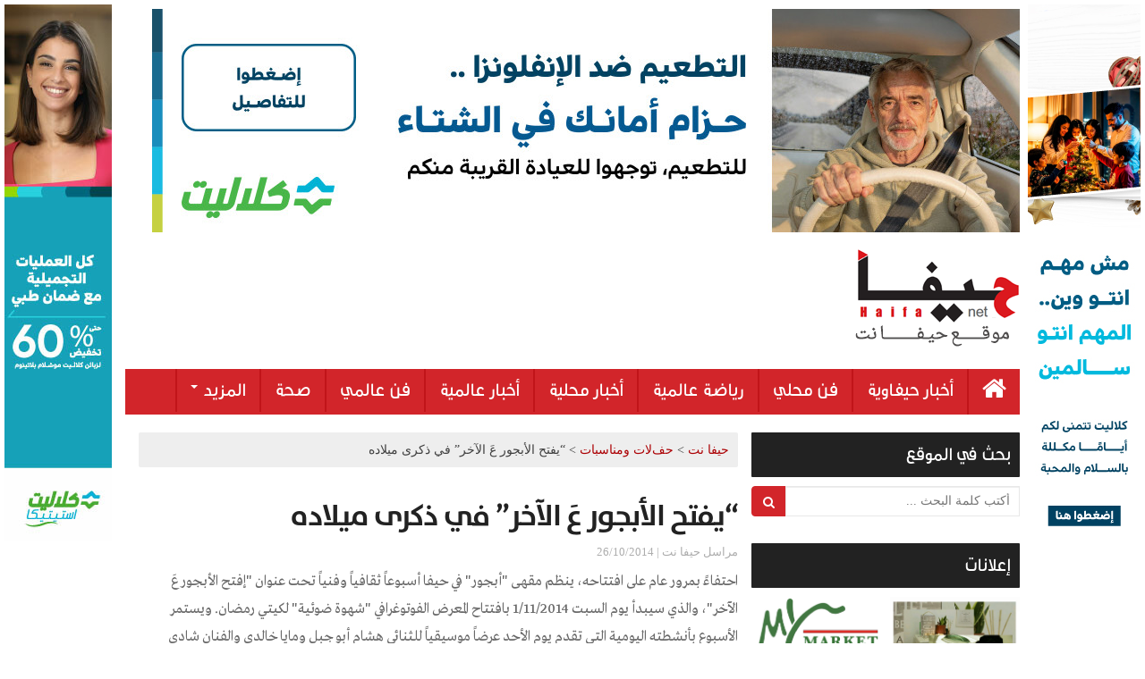

--- FILE ---
content_type: text/html; charset=UTF-8
request_url: https://haifanet.co.il/archives/14336
body_size: 10982
content:
<!DOCTYPE html><html dir="rtl" lang="ar"><head> <script async src="https://pagead2.googlesyndication.com/pagead/js/adsbygoogle.js?client=ca-pub-8859302628822106"
     crossorigin="anonymous"></script> <meta charset="UTF-8"><meta http-equiv="X-UA-Compatible" content="IE=edge"><title>&quot;يفتح الأبجور عَ الآخر&quot; في ذكرى ميلاده - حيفا نت</title><link rel="profile" href="https://gmpg.org/xfn/11"><link rel="pingback" href="https://haifanet.co.il/xmlrpc.php"><!--[if IE]><![endif]--><meta name='robots' content='index, follow, max-image-preview:large, max-snippet:-1, max-video-preview:-1' /><style>img:is([sizes="auto" i], [sizes^="auto," i]) { contain-intrinsic-size: 3000px 1500px }</style><link rel="canonical" href="https://haifanet.co.il/archives/14336" /><meta property="og:locale" content="ar_AR" /><meta property="og:type" content="article" /><meta property="og:title" content="&quot;يفتح الأبجور عَ الآخر&quot; في ذكرى ميلاده - حيفا نت" /><meta property="og:description" content="احتفاءً بمرور عام على افتتاحه، ينظم مقهى &quot;أبجور&quot; في حيفا أسبوعاً ثقافياً وفنياً تحت عنوان" /><meta property="og:url" content="https://haifanet.co.il/archives/14336" /><meta property="og:site_name" content="حيفا نت" /><meta property="article:published_time" content="2014-10-26T09:54:00+00:00" /><meta name="author" content="مراسل حيفا نت" /><meta name="twitter:card" content="summary_large_image" /><meta name="twitter:label1" content="كُتب بواسطة" /><meta name="twitter:data1" content="مراسل حيفا نت" /> <script type="application/ld+json" class="yoast-schema-graph">{"@context":"https://schema.org","@graph":[{"@type":"WebPage","@id":"https://haifanet.co.il/archives/14336","url":"https://haifanet.co.il/archives/14336","name":"\"يفتح الأبجور عَ الآخر\" في ذكرى ميلاده - حيفا نت","isPartOf":{"@id":"https://haifanet.co.il/#website"},"datePublished":"2014-10-26T09:54:00+00:00","author":{"@id":"https://haifanet.co.il/#/schema/person/197166badfcc15cfc3ac26c1d9571b92"},"breadcrumb":{"@id":"https://haifanet.co.il/archives/14336#breadcrumb"},"inLanguage":"ar","potentialAction":[{"@type":"ReadAction","target":["https://haifanet.co.il/archives/14336"]}]},{"@type":"BreadcrumbList","@id":"https://haifanet.co.il/archives/14336#breadcrumb","itemListElement":[{"@type":"ListItem","position":1,"name":"Home","item":"https://haifanet.co.il/"},{"@type":"ListItem","position":2,"name":"&#8220;يفتح الأبجور عَ الآخر&#8221; في ذكرى ميلاده"}]},{"@type":"WebSite","@id":"https://haifanet.co.il/#website","url":"https://haifanet.co.il/","name":"حيفا نت","description":"موقع حيفا نت","potentialAction":[{"@type":"SearchAction","target":{"@type":"EntryPoint","urlTemplate":"https://haifanet.co.il/?s={search_term_string}"},"query-input":{"@type":"PropertyValueSpecification","valueRequired":true,"valueName":"search_term_string"}}],"inLanguage":"ar"},{"@type":"Person","@id":"https://haifanet.co.il/#/schema/person/197166badfcc15cfc3ac26c1d9571b92","name":"مراسل حيفا نت","image":{"@type":"ImageObject","inLanguage":"ar","@id":"https://haifanet.co.il/#/schema/person/image/","url":"https://secure.gravatar.com/avatar/423a5eeb84fd993ef696739289ba56eb917c62cb75cb1364e47fd6a08689d6e2?s=96&d=mm&r=g","contentUrl":"https://secure.gravatar.com/avatar/423a5eeb84fd993ef696739289ba56eb917c62cb75cb1364e47fd6a08689d6e2?s=96&d=mm&r=g","caption":"مراسل حيفا نت"},"url":"https://haifanet.co.il/archives/author/haifa31"}]}</script> <link rel="alternate" type="application/rss+xml" title="حيفا نت &laquo; الخلاصة" href="https://haifanet.co.il/feed" /><link rel="alternate" type="application/rss+xml" title="حيفا نت &laquo; خلاصة التعليقات" href="https://haifanet.co.il/comments/feed" /><link rel="alternate" type="application/rss+xml" title="حيفا نت &laquo; &#8220;يفتح الأبجور عَ الآخر&#8221; في ذكرى ميلاده خلاصة التعليقات" href="https://haifanet.co.il/archives/14336/feed" /> <script type="text/javascript">/*  */
window._wpemojiSettings = {"baseUrl":"https:\/\/s.w.org\/images\/core\/emoji\/16.0.1\/72x72\/","ext":".png","svgUrl":"https:\/\/s.w.org\/images\/core\/emoji\/16.0.1\/svg\/","svgExt":".svg","source":{"concatemoji":"https:\/\/haifanet.co.il\/wp-includes\/js\/wp-emoji-release.min.js?ver=6.8.3"}};
/*! This file is auto-generated */
!function(s,n){var o,i,e;function c(e){try{var t={supportTests:e,timestamp:(new Date).valueOf()};sessionStorage.setItem(o,JSON.stringify(t))}catch(e){}}function p(e,t,n){e.clearRect(0,0,e.canvas.width,e.canvas.height),e.fillText(t,0,0);var t=new Uint32Array(e.getImageData(0,0,e.canvas.width,e.canvas.height).data),a=(e.clearRect(0,0,e.canvas.width,e.canvas.height),e.fillText(n,0,0),new Uint32Array(e.getImageData(0,0,e.canvas.width,e.canvas.height).data));return t.every(function(e,t){return e===a[t]})}function u(e,t){e.clearRect(0,0,e.canvas.width,e.canvas.height),e.fillText(t,0,0);for(var n=e.getImageData(16,16,1,1),a=0;a<n.data.length;a++)if(0!==n.data[a])return!1;return!0}function f(e,t,n,a){switch(t){case"flag":return n(e,"\ud83c\udff3\ufe0f\u200d\u26a7\ufe0f","\ud83c\udff3\ufe0f\u200b\u26a7\ufe0f")?!1:!n(e,"\ud83c\udde8\ud83c\uddf6","\ud83c\udde8\u200b\ud83c\uddf6")&&!n(e,"\ud83c\udff4\udb40\udc67\udb40\udc62\udb40\udc65\udb40\udc6e\udb40\udc67\udb40\udc7f","\ud83c\udff4\u200b\udb40\udc67\u200b\udb40\udc62\u200b\udb40\udc65\u200b\udb40\udc6e\u200b\udb40\udc67\u200b\udb40\udc7f");case"emoji":return!a(e,"\ud83e\udedf")}return!1}function g(e,t,n,a){var r="undefined"!=typeof WorkerGlobalScope&&self instanceof WorkerGlobalScope?new OffscreenCanvas(300,150):s.createElement("canvas"),o=r.getContext("2d",{willReadFrequently:!0}),i=(o.textBaseline="top",o.font="600 32px Arial",{});return e.forEach(function(e){i[e]=t(o,e,n,a)}),i}function t(e){var t=s.createElement("script");t.src=e,t.defer=!0,s.head.appendChild(t)}"undefined"!=typeof Promise&&(o="wpEmojiSettingsSupports",i=["flag","emoji"],n.supports={everything:!0,everythingExceptFlag:!0},e=new Promise(function(e){s.addEventListener("DOMContentLoaded",e,{once:!0})}),new Promise(function(t){var n=function(){try{var e=JSON.parse(sessionStorage.getItem(o));if("object"==typeof e&&"number"==typeof e.timestamp&&(new Date).valueOf()<e.timestamp+604800&&"object"==typeof e.supportTests)return e.supportTests}catch(e){}return null}();if(!n){if("undefined"!=typeof Worker&&"undefined"!=typeof OffscreenCanvas&&"undefined"!=typeof URL&&URL.createObjectURL&&"undefined"!=typeof Blob)try{var e="postMessage("+g.toString()+"("+[JSON.stringify(i),f.toString(),p.toString(),u.toString()].join(",")+"));",a=new Blob([e],{type:"text/javascript"}),r=new Worker(URL.createObjectURL(a),{name:"wpTestEmojiSupports"});return void(r.onmessage=function(e){c(n=e.data),r.terminate(),t(n)})}catch(e){}c(n=g(i,f,p,u))}t(n)}).then(function(e){for(var t in e)n.supports[t]=e[t],n.supports.everything=n.supports.everything&&n.supports[t],"flag"!==t&&(n.supports.everythingExceptFlag=n.supports.everythingExceptFlag&&n.supports[t]);n.supports.everythingExceptFlag=n.supports.everythingExceptFlag&&!n.supports.flag,n.DOMReady=!1,n.readyCallback=function(){n.DOMReady=!0}}).then(function(){return e}).then(function(){var e;n.supports.everything||(n.readyCallback(),(e=n.source||{}).concatemoji?t(e.concatemoji):e.wpemoji&&e.twemoji&&(t(e.twemoji),t(e.wpemoji)))}))}((window,document),window._wpemojiSettings);
/*  */</script> <style id='wp-emoji-styles-inline-css' type='text/css'>img.wp-smiley, img.emoji {
		display: inline !important;
		border: none !important;
		box-shadow: none !important;
		height: 1em !important;
		width: 1em !important;
		margin: 0 0.07em !important;
		vertical-align: -0.1em !important;
		background: none !important;
		padding: 0 !important;
	}</style><link data-optimized="1" rel='stylesheet' id='aljazair-bootstrap-css' href='https://haifanet.co.il/wp-content/litespeed/css/c9d8ea64d1fbef9f208fd8e314910a9f.css?ver=0d32b' type='text/css' media='all' /><link data-optimized="1" rel='stylesheet' id='aljazair-bootstrap-rtl-css' href='https://haifanet.co.il/wp-content/litespeed/css/6abc1ce9b8e698c2593aaa0108c23641.css?ver=2d6e5' type='text/css' media='all' /><link data-optimized="1" rel='stylesheet' id='aljazair-custom-css' href='https://haifanet.co.il/wp-content/litespeed/css/b50492f4dc6281efea418ab2aedb5fde.css?ver=a0877' type='text/css' media='all' /><link data-optimized="1" rel='stylesheet' id='aljazair-icons-css' href='https://haifanet.co.il/wp-content/litespeed/css/f3d82aea1192cfc4c34271a0561657e2.css?ver=2487b' type='text/css' media='all' /><link data-optimized="1" rel='stylesheet' id='aljazair-style-css' href='https://haifanet.co.il/wp-content/litespeed/css/e4909c438029bccd9e63fca878ca5f5c.css?ver=fc909' type='text/css' media='all' /><style id='akismet-widget-style-inline-css' type='text/css'>.a-stats {
				--akismet-color-mid-green: #357b49;
				--akismet-color-white: #fff;
				--akismet-color-light-grey: #f6f7f7;

				max-width: 350px;
				width: auto;
			}

			.a-stats * {
				all: unset;
				box-sizing: border-box;
			}

			.a-stats strong {
				font-weight: 600;
			}

			.a-stats a.a-stats__link,
			.a-stats a.a-stats__link:visited,
			.a-stats a.a-stats__link:active {
				background: var(--akismet-color-mid-green);
				border: none;
				box-shadow: none;
				border-radius: 8px;
				color: var(--akismet-color-white);
				cursor: pointer;
				display: block;
				font-family: -apple-system, BlinkMacSystemFont, 'Segoe UI', 'Roboto', 'Oxygen-Sans', 'Ubuntu', 'Cantarell', 'Helvetica Neue', sans-serif;
				font-weight: 500;
				padding: 12px;
				text-align: center;
				text-decoration: none;
				transition: all 0.2s ease;
			}

			/* Extra specificity to deal with TwentyTwentyOne focus style */
			.widget .a-stats a.a-stats__link:focus {
				background: var(--akismet-color-mid-green);
				color: var(--akismet-color-white);
				text-decoration: none;
			}

			.a-stats a.a-stats__link:hover {
				filter: brightness(110%);
				box-shadow: 0 4px 12px rgba(0, 0, 0, 0.06), 0 0 2px rgba(0, 0, 0, 0.16);
			}

			.a-stats .count {
				color: var(--akismet-color-white);
				display: block;
				font-size: 1.5em;
				line-height: 1.4;
				padding: 0 13px;
				white-space: nowrap;
			}</style> <script type="text/javascript" src="https://haifanet.co.il/wp-includes/js/jquery/jquery.min.js?ver=3.7.1" id="jquery-core-js"></script> <script type="text/javascript" src="https://haifanet.co.il/wp-includes/js/jquery/jquery-migrate.min.js?ver=3.4.1" id="jquery-migrate-js"></script> <script type="text/javascript" src="https://haifanet.co.il/wp-content/themes/haifanet/inc/js/bootstrap.min.js?ver=6.8.3" id="aljazair-bootstrapjs-js"></script> <link rel="https://api.w.org/" href="https://haifanet.co.il/wp-json/" /><link rel="alternate" title="JSON" type="application/json" href="https://haifanet.co.il/wp-json/wp/v2/posts/14336" /><link rel="EditURI" type="application/rsd+xml" title="RSD" href="https://haifanet.co.il/xmlrpc.php?rsd" /><meta name="generator" content="WordPress 6.8.3" /><link rel='shortlink' href='https://haifanet.co.il/?p=14336' /><link rel="alternate" title="oEmbed (JSON)" type="application/json+oembed" href="https://haifanet.co.il/wp-json/oembed/1.0/embed?url=https%3A%2F%2Fhaifanet.co.il%2Farchives%2F14336" /><link rel="alternate" title="oEmbed (XML)" type="text/xml+oembed" href="https://haifanet.co.il/wp-json/oembed/1.0/embed?url=https%3A%2F%2Fhaifanet.co.il%2Farchives%2F14336&#038;format=xml" /><style type="text/css" media="screen">.g { margin:0px; padding:0px; overflow:hidden; line-height:1; zoom:1; }
	.g img { height:auto; }
	.g-col { position:relative; float:left; }
	.g-col:first-child { margin-left: 0; }
	.g-col:last-child { margin-right: 0; }
	.g-1 { margin:0px;  width:100%; max-width:970px; height:100%; max-height:250px; }
	.g-5 { margin:0px 0px 0px 0px;width:100%; max-width:1000px; height:100%; max-height:120px; }
	.g-6 { min-width:0px; max-width:300px; }
	.b-6 { margin:0px 0px 0px 0px; }
	.g-7 { min-width:0px; max-width:300px; }
	.b-7 { margin:0px 0px 0px 0px; }
	.g-8 { margin:0px 0px 0px 0px;width:100%; max-width:678px; height:100%; max-height:126px; }
	.g-9 { margin:0px 0px 0px 0px;width:100%; max-width:678px; height:100%; max-height:126px; }
	.g-10 { margin:0px 0px 0px 0px;width:100%; max-width:678px; height:100%; max-height:126px; }
	.g-11 { margin:0px 0px 0px 0px;width:100%; max-width:678px; height:100%; max-height:126px; }
	.g-12 { margin:0px 0px 0px 0px;width:100%; max-width:678px; height:100%; max-height:126px; }
	.g-13 { margin:0px 0px 0px 0px;width:100%; max-width:678px; height:100%; max-height:126px; }
	.g-14 { margin:0px 0px 0px 0px;width:100%; max-width:678px; height:100%; max-height:126px; }
	.g-15 { margin:0px 0px 0px 0px;width:100%; max-width:160px; height:100%; max-height:600px; }
	.g-16 { margin:0px 0px 0px 0px;width:100%; max-width:120px; height:100%; max-height:600px; }
	@media only screen and (max-width: 480px) {
		.g-col, .g-dyn, .g-single { width:100%; margin-left:0; margin-right:0; }
	}</style><style type="text/css">.entry-content {font-family: Helvetica Neue; font-size:14px; font-weight: normal; color:#6B6B6B;}</style></head><body data-rsssl=1 class="rtl wp-singular post-template-default single single-post postid-14336 single-format-standard wp-theme-haifanet group-blog"><div id="fb-root"></div> <script>(function(d, s, id) {
  var js, fjs = d.getElementsByTagName(s)[0];
  if (d.getElementById(id)) return;
  js = d.createElement(s); js.id = id;
  js.src = "//connect.facebook.net/ar_AR/sdk.js#xfbml=1&version=v2.6&appId=482959618539864";
  fjs.parentNode.insertBefore(js, fjs);
}(document, 'script', 'facebook-jssdk'));</script> <div id="page" class="hfeed site"><div id="FloatBanner1"><div class="g g-15"><div class="g-dyn a-349 c-1"><a href=https://www.clalit.co.il/arb/info/Pages/clalit_online.aspx?utm_source=HaifaNet&utm_medium=banners"><img src="https://haifanet.co.il/wp-content/uploads/2025/12/New-Year-Banners_HaufaNet6-1.jpg" /></a></div><div class="g-dyn a-345 c-2"><a href="https://ilog.io/pGbGVx4"><img src="https://haifanet.co.il/wp-content/uploads/2026/01/Haifa-160x600-px.jpeg" /></a></div></div></div><div id="FloatBanner2"><div class="g g-16"><div class="g-dyn a-344 c-1"><a href="https://ilog.io/03vx3MG/"><img src="https://haifanet.co.il/wp-content/uploads/2025/12/large-120x600-1.jpeg" /></a></div><div class="g-dyn a-349 c-2"><a href=https://www.clalit.co.il/arb/info/Pages/clalit_online.aspx?utm_source=HaifaNet&utm_medium=banners"><img src="https://haifanet.co.il/wp-content/uploads/2025/12/New-Year-Banners_HaufaNet6-1.jpg" /></a></div></div></div><header><div class="container innerbar nopadding"><div class="col-xs-12 newsbar"><div class="ad-header"><div class="g g-1"><div class="g-dyn a-309 c-1"><a href="https://ilog.io/pGbGVx4"><img src="https://haifanet.co.il/wp-content/uploads/2026/01/Haifa-970x250-px.jpeg" /></a></div><div class="g-dyn a-343 c-2"><a href="https://landing.magenexperts.co.il/lp-27-2-3/?utm_source=BA&utm_medium=ASQ&utm_campaign=SIOD&utm_term=SIOD&utm_content=SIOD"><img src="https://haifanet.co.il/wp-content/uploads/2025/11/970x250-2.png" /></a></div><div class="g-dyn a-337 c-3"><a href="https://ilog.io/03vx3MG/"><img src="https://haifanet.co.il/wp-content/uploads/2025/12/large-970x250-1.jpeg" /></a></div><div class="g-dyn a-317 c-4"><a href="http://did.li/6KmDN"><img src="https://haifanet.co.il/wp-content/uploads/2026/01/2616856997_banners_arabic_970-├ק-250.jpeg" /></a></div><div class="g-dyn a-348 c-5"><a href="https://ilog.io/pGbGVx4"><img src="https://haifanet.co.il/wp-content/uploads/2026/01/Haifa-970x250-px.jpeg" /></a></div><div class="g-dyn a-351 c-6"><a href="https://ilog.io/pGbGVx4"><img src="https://haifanet.co.il/wp-content/uploads/2026/01/Haifa-970x250-px.jpeg" /></a></div><div class="g-dyn a-342 c-7"><a href=https://www.clalit.co.il/arb/info/Pages/clalit_online.aspx?utm_source=HaifaNet&utm_medium=banners"><img src="https://haifanet.co.il/wp-content/uploads/2025/12/New-Year-Banners_HaufaNet2.jpeg" /></a></div></div></div></div></div><div class="container-full" id="topbar"><div class="container nopadding" id="branding"><div class="logo pull-right"><h1><a href="https://haifanet.co.il"><img src="https://haifanet.co.il/wp-content/themes/haifanet/inc/images/logo.png" alt="حيفا نت" title="حيفا نت"></a></h1></div></div></div><nav class="navbar navbar-default" role="navigation"><div class="container nopadding"><div class="navbar-header">
<button type="button" class="navbar-toggle" data-toggle="collapse" data-target=".navbar-ex1-collapse">
<span class="sr-only">Toggle navigation</span>
<span class="icon-bar"></span>
<span class="icon-bar"></span>
<span class="icon-bar"></span>
</button>
<span class="browse">قائمة التصفّح <i class="fa fa-hand-o-left"></i></span></div><div class="collapse navbar-collapse navbar-ex1-collapse"><ul id="menu-%d8%a7%d9%84%d9%82%d8%a7%d8%a6%d9%85%d8%a9-%d8%a7%d9%84%d8%b1%d8%a6%d9%8a%d8%b3%d9%8a%d8%a9" class="nav navbar-nav"><li id="menu-item-18775" class="menu-item menu-item-type-custom menu-item-object-custom menu-item-home menu-item-18775"><a title="&lt;i class=&quot;fa fa-home&quot; aria-hidden=&quot;true&quot;&gt;&lt;/i&gt;" href="https://haifanet.co.il/"><i class="fa fa-home" aria-hidden="true"></i></a></li><li id="menu-item-18763" class="menu-item menu-item-type-taxonomy menu-item-object-category menu-item-18763"><a title="أخبار حيفاوية" href="https://haifanet.co.il/archives/category/%d8%a3%d8%ae%d8%a8%d8%a7%d8%b1-%d8%ad%d9%8a%d9%81%d8%a7%d9%88%d9%8a%d8%a9">أخبار حيفاوية</a></li><li id="menu-item-18764" class="menu-item menu-item-type-taxonomy menu-item-object-category menu-item-18764"><a title="فن محلي" href="https://haifanet.co.il/archives/category/%d9%81%d9%86-%d9%85%d8%ad%d9%84%d9%8a">فن محلي</a></li><li id="menu-item-18765" class="menu-item menu-item-type-taxonomy menu-item-object-category menu-item-18765"><a title="رياضة عالمية" href="https://haifanet.co.il/archives/category/%d8%b1%d9%8a%d8%a7%d8%b6%d8%a9-%d8%b9%d8%a7%d9%84%d9%85%d9%8a%d8%a9">رياضة عالمية</a></li><li id="menu-item-18762" class="menu-item menu-item-type-taxonomy menu-item-object-category menu-item-18762"><a title="أخبار محلية" href="https://haifanet.co.il/archives/category/%d8%a3%d8%ae%d8%a8%d8%a7%d8%b1-%d9%85%d8%ad%d9%84%d9%8a%d8%a9">أخبار محلية</a></li><li id="menu-item-18766" class="menu-item menu-item-type-taxonomy menu-item-object-category menu-item-18766"><a title="أخبار عالمية" href="https://haifanet.co.il/archives/category/%d8%a3%d8%ae%d8%a8%d8%a7%d8%b1-%d8%b9%d8%a7%d9%84%d9%85%d9%8a%d8%a9">أخبار عالمية</a></li><li id="menu-item-18767" class="menu-item menu-item-type-taxonomy menu-item-object-category menu-item-18767"><a title="فن عالمي" href="https://haifanet.co.il/archives/category/%d9%81%d9%86-%d8%b9%d8%a7%d9%84%d9%85%d9%8a">فن عالمي</a></li><li id="menu-item-18768" class="menu-item menu-item-type-taxonomy menu-item-object-category menu-item-18768"><a title="صحة" href="https://haifanet.co.il/archives/category/%d8%b5%d8%ad%d8%a9">صحة</a></li><li id="menu-item-18769" class="menu-item menu-item-type-custom menu-item-object-custom menu-item-has-children menu-item-18769 dropdown"><a title="المزيد" href="#" data-toggle="dropdown" class="dropdown-toggle">المزيد <span class="caret"></span></a><ul role="menu" class=" dropdown-menu"><li id="menu-item-18770" class="menu-item menu-item-type-taxonomy menu-item-object-category menu-item-18770"><a title="المنتدى الثقافي" href="https://haifanet.co.il/archives/category/%d8%a7%d9%84%d9%85%d9%86%d8%aa%d8%af%d9%89-%d8%a7%d9%84%d8%ab%d9%82%d8%a7%d9%81%d9%8a">المنتدى الثقافي</a></li><li id="menu-item-18771" class="menu-item menu-item-type-taxonomy menu-item-object-category menu-item-18771"><a title="شوبينج" href="https://haifanet.co.il/archives/category/%d8%b4%d9%88%d8%a8%d9%8a%d9%86%d8%ac">شوبينج</a></li></ul></li></ul></div></div></nav></header><div id="content" class="site-content container nopadding"><div id="primary" class="content-area col-xs-12 col-xs-9 pull-left"><main id="main" class="site-main" role="main"><article id="post-14336" class="post-14336 post type-post status-publish format-standard hentry category-11"><header class="entry-header page-header"><div class="breadcrumbs" xmlns:v="http://rdf.data-vocabulary.org/#">
<span property="itemListElement" typeof="ListItem"><a property="item" typeof="WebPage" title="Go to حيفا نت." href="https://haifanet.co.il" class="home" ><span property="name">حيفا نت</span></a><meta property="position" content="1"></span> &gt; <span property="itemListElement" typeof="ListItem"><a property="item" typeof="WebPage" title="Go to the حفﻻت ومناسبات تصنيف archives." href="https://haifanet.co.il/archives/category/%d8%ad%d9%81%ef%bb%bb%d8%aa-%d9%88%d9%85%d9%86%d8%a7%d8%b3%d8%a8%d8%a7%d8%aa" class="taxonomy category" ><span property="name">حفﻻت ومناسبات</span></a><meta property="position" content="2"></span> &gt; <span property="itemListElement" typeof="ListItem"><span property="name" class="post post-post current-item">&#8220;يفتح الأبجور عَ الآخر&#8221; في ذكرى ميلاده</span><meta property="url" content="https://haifanet.co.il/archives/14336"><meta property="position" content="3"></span></div><br /><h1 class="entry-title ">&#8220;يفتح الأبجور عَ الآخر&#8221; في ذكرى ميلاده</h1><div class="hour">مراسل حيفا نت | 26/10/2014</div></header><div class="entry-content"><p dir="RTL">
احتفاءً بمرور عام على افتتاحه، ينظم مقهى &quot;أبجور&quot; في حيفا أسبوعاً ثقافياً وفنياً تحت عنوان &quot;إفتح الأبجور عَ الآخر&quot;، والذي سيبدأ يوم السبت 1/11/2014 بافتتاح المعرض الفوتوغرافي &quot;شهوة ضوئية&quot; لكيتي رمضان. ويستمر الأسبوع بأنشطته اليومية التي تقدم يوم الأحد عرضاً موسيقياً للثنائي هشام أبو جبل ومايا خالدي والفنان شادي زقطان، ويوم الاثنين ندوة بعنوان &quot;مسرحنا والحداثة&quot; يشارك فيها كل من أنطون شلحت ويوسف أبو وردة ورياض مصاروة. كذلك، خصص يوم الثلاثاء للقراءة بالكف والفنجان والورق، هذا العالم الذي ألصقت به صورة نمطية مسطحة من قبل المجتمع، إلا أنه اعتبر علماً قيماً وواسعاً في فجر جميع الحضارات. يليه يوم الأربعاء عرض بعنوان &quot;الباشق&quot;، الذي يقدم قراءات شعرية وموسيقى للشاعر طه محمد علي بصوت الفنان عامر حليحل والموسيقي فرج سليمان. أما ليلة الخميس فتفتح منصة للإرتجالات الموسيقية مع عدد من الموسيقيين، ويكرّس نهار الجمعة لفعاليات وحكايات للأطفال. على أن يختتم الأسبوع يوم السبت 8/11/2014 ببازار لمنتجات فنية يدوية وعروض موسيقية لفرقة غجر والفنان علاء عزام.</p><p dir="RTL">
ويأتي هذا الأسبوع، عدا عن كونه احتفاءً بمرور عام على افتتاح المقهى، يأتي تأكيدًا على كون فضاءاتنا العامة جزءًا من مشهد الثقافة والإبداع والتواصل. لا بل ويشكل، كونه مساحةً مفتوحة للجميع، مكاناً تلقائياً وطبيعياً يذهب بالإنتاج الفني إلى الناس وليس العكس.</p><p dir="RTL">
للاطلاع على تفاصيل البرنامج، زوروا صفحة &quot;إفتح الأبجور ع الآخر&quot; على موقع فيسبوك.&nbsp;</p>[foldergallery folder="wp-content/uploads/articles/162986383220142610095443"]<div id="comments" class="comments-area"><div id="respond" class="comment-respond"><h3 id="reply-title" class="comment-reply-title">اترك تعليقاً <small><a rel="nofollow" id="cancel-comment-reply-link" href="/archives/14336#respond" style="display:none;">إلغاء الرد</a></small></h3><form action="https://haifanet.co.il/wp-comments-post.php" method="post" id="commentform" class="comment-form"><p class="comment-notes"><span id="email-notes">لن يتم نشر عنوان بريدك الإلكتروني.</span> <span class="required-field-message">الحقول الإلزامية مشار إليها بـ <span class="required">*</span></span></p><p class="comment-form-comment"><label for="comment">التعليق <span class="required">*</span></label><textarea id="comment" name="comment" cols="45" rows="8" maxlength="65525" required="required"></textarea></p><p class="comment-form-author"><input id="author" name="author" type="text" placeholder="الاسم الكريم" value="" size="30" /></p><p class="form-submit"><input name="submit" type="submit" id="submit" class="submit" value="إرسال التعليق" /> <input type='hidden' name='comment_post_ID' value='14336' id='comment_post_ID' />
<input type='hidden' name='comment_parent' id='comment_parent' value='0' /></p><p style="display: none;"><input type="hidden" id="akismet_comment_nonce" name="akismet_comment_nonce" value="a10c550fa3" /></p><p style="display: none !important;" class="akismet-fields-container" data-prefix="ak_"><label>&#916;<textarea name="ak_hp_textarea" cols="45" rows="8" maxlength="100"></textarea></label><input type="hidden" id="ak_js_1" name="ak_js" value="159"/><script>document.getElementById( "ak_js_1" ).setAttribute( "value", ( new Date() ).getTime() );</script></p></form></div><ol class="comment-list"></ol></div></div></article></main></div><div class="col-xs-3 nopadding"><div id="secondary" class="widget-area" role="complementary"><aside id="search-2" class="widget widget_search"><h3 class="widget-title">بحث في الموقع</h3><form method="get" class="form-search" action="https://haifanet.co.il/"><div class="form-group"><div class="input-group">
<span class="screen-reader-text">أكتب كلمة البحث ...</span>
<input type="text" class="form-control search-query" placeholder="أكتب كلمة البحث ..." value="" name="s">
<span class="input-group-btn">
<button type="submit" class="btn btn-default" name="submit" id="searchsubmit" value="Search"><i class="fa fa-search"></i></button>
</span></div></div></form></aside><aside id="adrotate_widgets-2" class="widget adrotate_widgets"><h3 class="widget-title">إعلانات</h3><div class="g g-6"><div class="g-col b-6 a-206"><div class="qob"><a href="https://www.mymarket.co.il/"><img src="https://haifanet.co.il/wp-content/uploads/2024/03/5837fd81f305b.png" /></a></div></div><div class="g-col b-6 a-215"><div class="qob"><a href="https://www.facebook.com/profile.php?id=100011379493533"><img src="https://haifanet.co.il/wp-content/uploads/2023/07/DF6CC331-AFEB-42B3-B852-25334225DCF6.jpeg" /></a></div></div></div><div class="g g-6"><div class="g-col b-6 a-208"><div class="qob"><a href="https://www.facebook.com/Garden.rest"><img src="https://haifanet.co.il/wp-content/uploads/2023/07/327560705_1176807476534426_3127038972700678255_n.jpg" /></a></div></div><div class="g-col b-6 a-216"><div class="qob"><a href="https://www.facebook.com/enas.kadourazbidat"><img src="https://haifanet.co.il/wp-content/uploads/2023/07/236261837_4424493930922387_6606638245300261808_n.jpg" /></a></div></div></div><div class="g g-6"><div class="g-col b-6 a-226"><div class="qob"><a href="https://www.facebook.com/TarneemPerfume"><img src="https://haifanet.co.il/wp-content/uploads/2023/07/244447045_4148882301885184_8469167352785591656_n.png" /></a></div></div><div class="g-col b-6 a-255"><div class="qob"><a href="https://www.haifa.muni.il/"><img src="https://haifanet.co.il/wp-content/uploads/2024/03/274303013_278154897782900_6123231509624573231_n.png" /></a></div></div></div><div class="g g-6"><div class="g-col b-6 a-225"><div class="qob"><a href="https://www.facebook.com/fadi.douzan"><img src="https://haifanet.co.il/wp-content/uploads/2023/07/601E1F10-1E9F-431F-B00F-B9D8F9158763.jpeg" /></a></div></div><div class="g-col b-6 a-218"><div class="qob"><a href="https://www.facebook.com/profile.php?id=100051879742636"><img src="https://haifanet.co.il/wp-content/uploads/2023/07/35B6C70E-724C-4695-BC0A-ECD89BDE9E93.jpeg" /></a></div></div></div><div class="g g-6"><div class="g-col b-6 a-220"><div class="qob"><a href="https://www.facebook.com/academania800"><img src="https://haifanet.co.il/wp-content/uploads/2023/07/7619417E-1698-42A0-8D81-91FEB66EDAE4.jpeg" /></a></div></div><div class="g-col b-6 a-209"><div class="qob"><a href="http://www.mossawa.org/"><img src="https://haifanet.co.il/wp-content/uploads/2023/07/314505582_497330202418795_8218264603805399359_n.jpg" /></a></div></div></div><div class="g g-6"><div class="g-col b-6 a-229"><div class="qob"><a href="https://www.instagram.com/avi_abasi/"><img src="https://haifanet.co.il/wp-content/uploads/2023/07/66215947_2590560977621186_243706644922368000_n.jpg" /></a></div></div><div class="g-col b-6 a-232"><div class="qob"><a href="https://www.facebook.com/Onyxhaifa"><img src="https://haifanet.co.il/wp-content/uploads/2023/08/306949790_128593233262822_8039486612372505567_n.jpg" /></a></div></div></div><div class="g g-6"><div class="g-col b-6 a-219"><div class="qob"><a href="https://www.facebook.com/Donutella.haifa"><img src="https://haifanet.co.il/wp-content/uploads/2023/07/332783058_1392917624799387_552965614538229477_n.jpg" /></a></div></div><div class="g-col b-6 a-210"><div class="qob"><a href="https://www.facebook.com/saleh.abasi"><img src="https://haifanet.co.il/wp-content/uploads/2023/07/302190545_449683460538526_1941966423943147790_n.jpg" /></a></div></div></div><div class="g g-6"><div class="g-col b-6 a-224"><div class="qob"><a href="https://www.facebook.com/profile.php?id=100064538656149"><img src="https://haifanet.co.il/wp-content/uploads/2023/07/326716370_568875185108448_1269798263846702106_n.jpg" /></a></div></div></div></aside></div></div></div><div id="footer-area"><footer id="colophon" class="site-footer" role="contentinfo"><div class="site-info container nopadding"><div class="col-xs-6 text-right">
جميع الحقوق محفوظة <i class="fa fa-copyright"></i> 2026 - موقع حيفا نت | <a href="/cdn-cgi/l/email-protection#c1a9a0a8a7a0efafa4b6b2b1a0b1a4b381a6aca0a8adefa2aeac">راسلنا</a></div><div class="col-xs-6 text-left powered"><a href="http://www.rasheed-design.com/"><img src="https://www.rasheed-design.com/wp-content/uploads/2015/05/logo-inverted.png" alt="رشيد ديزاين" title="رشيد ديزاين"></a></div></div><div class="scroll-to-top"><i class="fa fa-angle-up"></i></div></footer></div></div> <script data-cfasync="false" src="/cdn-cgi/scripts/5c5dd728/cloudflare-static/email-decode.min.js"></script><script type="speculationrules">{"prefetch":[{"source":"document","where":{"and":[{"href_matches":"\/*"},{"not":{"href_matches":["\/wp-*.php","\/wp-admin\/*","\/wp-content\/uploads\/*","\/wp-content\/*","\/wp-content\/plugins\/*","\/wp-content\/themes\/haifanet\/*","\/*\\?(.+)"]}},{"not":{"selector_matches":"a[rel~=\"nofollow\"]"}},{"not":{"selector_matches":".no-prefetch, .no-prefetch a"}}]},"eagerness":"conservative"}]}</script> <script type="text/javascript" id="adrotate-groups-js-extra">/*  */
var impression_object = {"ajax_url":"https:\/\/haifanet.co.il\/wp-admin\/admin-ajax.php"};
/*  */</script> <script type="text/javascript" src="https://haifanet.co.il/wp-content/plugins/adrotate/library/jquery.groups.js" id="adrotate-groups-js"></script> <script type="text/javascript" id="adrotate-clicker-js-extra">/*  */
var click_object = {"ajax_url":"https:\/\/haifanet.co.il\/wp-admin\/admin-ajax.php"};
/*  */</script> <script type="text/javascript" src="https://haifanet.co.il/wp-content/plugins/adrotate/library/jquery.clicker.js" id="adrotate-clicker-js"></script> <script type="text/javascript" id="wpfront-scroll-top-js-extra">/*  */
var wpfront_scroll_top_data = {"data":{"css":"#wpfront-scroll-top-container{position:fixed;cursor:pointer;z-index:9999;border:none;outline:none;background-color:rgba(0,0,0,0);box-shadow:none;outline-style:none;text-decoration:none;opacity:0;display:none;align-items:center;justify-content:center;margin:0;padding:0}#wpfront-scroll-top-container.show{display:flex;opacity:1}#wpfront-scroll-top-container .sr-only{position:absolute;width:1px;height:1px;padding:0;margin:-1px;overflow:hidden;clip:rect(0,0,0,0);white-space:nowrap;border:0}#wpfront-scroll-top-container .text-holder{padding:3px 10px;-webkit-border-radius:3px;border-radius:3px;-webkit-box-shadow:4px 4px 5px 0px rgba(50,50,50,.5);-moz-box-shadow:4px 4px 5px 0px rgba(50,50,50,.5);box-shadow:4px 4px 5px 0px rgba(50,50,50,.5)}#wpfront-scroll-top-container{right:20px;bottom:20px;}#wpfront-scroll-top-container img{width:auto;height:auto;}#wpfront-scroll-top-container .text-holder{color:#ffffff;background-color:#000000;width:auto;height:auto;;}#wpfront-scroll-top-container .text-holder:hover{background-color:#000000;}#wpfront-scroll-top-container i{color:#000000;}","html":"<button id=\"wpfront-scroll-top-container\" aria-label=\"\" title=\"\" ><img src=\"https:\/\/haifanet.co.il\/wp-content\/plugins\/wpfront-scroll-top\/includes\/assets\/icons\/36.png\" alt=\"\" title=\"\"><\/button>","data":{"hide_iframe":false,"button_fade_duration":200,"auto_hide":false,"auto_hide_after":2,"scroll_offset":100,"button_opacity":0.8000000000000000444089209850062616169452667236328125,"button_action":"top","button_action_element_selector":"","button_action_container_selector":"html, body","button_action_element_offset":0,"scroll_duration":400}}};
/*  */</script> <script type="text/javascript" src="https://haifanet.co.il/wp-content/plugins/wpfront-scroll-top/includes/assets/wpfront-scroll-top.min.js?ver=3.0.0.06281" id="wpfront-scroll-top-js"></script> <script type="text/javascript" src="https://haifanet.co.il/wp-includes/js/comment-reply.min.js?ver=6.8.3" id="comment-reply-js" async="async" data-wp-strategy="async"></script> <script defer type="text/javascript" src="https://haifanet.co.il/wp-content/plugins/akismet/_inc/akismet-frontend.js?ver=1747715493" id="akismet-frontend-js"></script>  <script type="text/javascript">jQuery(document).ready(function(){
if(jQuery.fn.gslider) {
	jQuery('.g-1').gslider({ groupid: 1, speed: 15000 });
	jQuery('.g-5').gslider({ groupid: 5, speed: 20000 });
	jQuery('.g-8').gslider({ groupid: 8, speed: 6000 });
	jQuery('.g-9').gslider({ groupid: 9, speed: 6000 });
	jQuery('.g-10').gslider({ groupid: 10, speed: 6000 });
	jQuery('.g-11').gslider({ groupid: 11, speed: 6000 });
	jQuery('.g-12').gslider({ groupid: 12, speed: 6000 });
	jQuery('.g-13').gslider({ groupid: 13, speed: 6000 });
	jQuery('.g-14').gslider({ groupid: 14, speed: 6000 });
	jQuery('.g-15').gslider({ groupid: 15, speed: 6000 });
	jQuery('.g-16').gslider({ groupid: 16, speed: 6000 });
}
});</script>  <script>(function(i,s,o,g,r,a,m){i['GoogleAnalyticsObject']=r;i[r]=i[r]||function(){
  (i[r].q=i[r].q||[]).push(arguments)},i[r].l=1*new Date();a=s.createElement(o),
  m=s.getElementsByTagName(o)[0];a.async=1;a.src=g;m.parentNode.insertBefore(a,m)
  })(window,document,'script','https://www.google-analytics.com/analytics.js','ga');

  ga('create', 'UA-375138-19', 'auto');
  ga('send', 'pageview');</script> <script defer src="https://static.cloudflareinsights.com/beacon.min.js/vcd15cbe7772f49c399c6a5babf22c1241717689176015" integrity="sha512-ZpsOmlRQV6y907TI0dKBHq9Md29nnaEIPlkf84rnaERnq6zvWvPUqr2ft8M1aS28oN72PdrCzSjY4U6VaAw1EQ==" data-cf-beacon='{"version":"2024.11.0","token":"f5221bb5db6e49a5b82db49b7b5f2131","r":1,"server_timing":{"name":{"cfCacheStatus":true,"cfEdge":true,"cfExtPri":true,"cfL4":true,"cfOrigin":true,"cfSpeedBrain":true},"location_startswith":null}}' crossorigin="anonymous"></script>
</body></html>
<!-- Page optimized by LiteSpeed Cache @2026-01-20 01:56:43 -->

<!-- Page cached by LiteSpeed Cache 7.2 on 2026-01-20 01:56:43 -->

--- FILE ---
content_type: text/html; charset=utf-8
request_url: https://www.google.com/recaptcha/api2/aframe
body_size: 265
content:
<!DOCTYPE HTML><html><head><meta http-equiv="content-type" content="text/html; charset=UTF-8"></head><body><script nonce="LR72PEMZNiifD72sbTJ6ag">/** Anti-fraud and anti-abuse applications only. See google.com/recaptcha */ try{var clients={'sodar':'https://pagead2.googlesyndication.com/pagead/sodar?'};window.addEventListener("message",function(a){try{if(a.source===window.parent){var b=JSON.parse(a.data);var c=clients[b['id']];if(c){var d=document.createElement('img');d.src=c+b['params']+'&rc='+(localStorage.getItem("rc::a")?sessionStorage.getItem("rc::b"):"");window.document.body.appendChild(d);sessionStorage.setItem("rc::e",parseInt(sessionStorage.getItem("rc::e")||0)+1);localStorage.setItem("rc::h",'1768863407068');}}}catch(b){}});window.parent.postMessage("_grecaptcha_ready", "*");}catch(b){}</script></body></html>